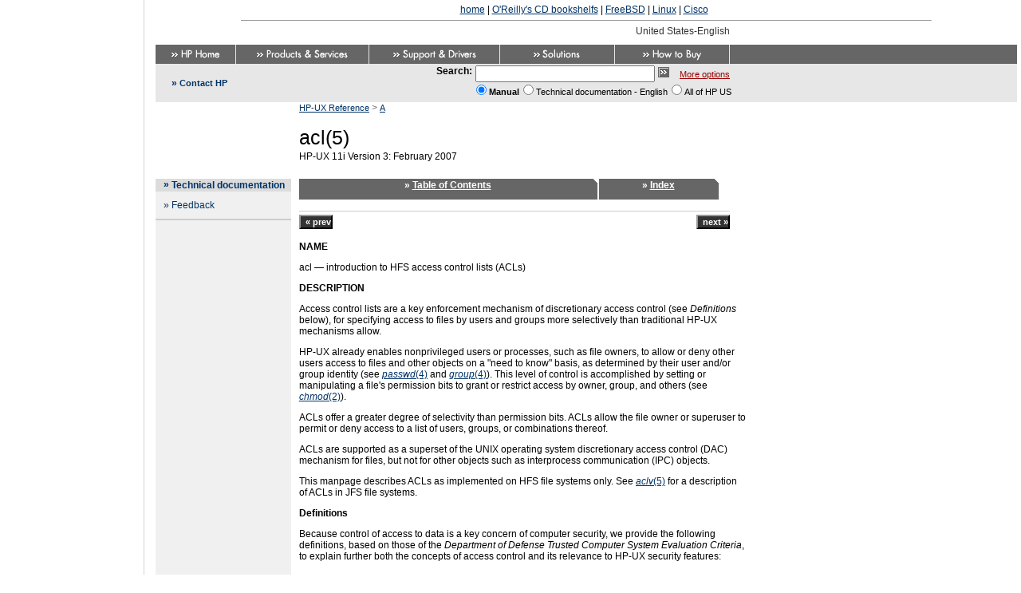

--- FILE ---
content_type: text/html
request_url: https://docstore.mik.ua/manuals/hp-ux/en/B2355-60130/acl.5.html
body_size: 18056
content:
<!DOCTYPE html>

<!DOCTYPE html
  PUBLIC "-//W3C//DTD HTML 4.01 Transitional//EN" "http://www.w3.org/TR/html4/loose.dtd">
<html lang="en">
<!--
      This file created by ATCL Doc External Chunk:


      XSLT Version 1
      XSLT Processor: SAXON 6.5.3 from Michael Kay-->
<head>
      <meta http-equiv="Content-Type" content="text/html; charset=ISO-8859-1">
   
<title>acl(5)</title>
<meta http-equiv="Content-Style-Type" content="text/css">
<meta name="hp_design_version" content="hpweb.1.2a">
<meta name="web_section_id" content="R307">
<meta name="document_title" content="HP-UX Reference">
<meta name="mpn" content="B2355-60130">
<meta name="pub_date" content="E0207">
<meta name="description" content="A -- HP-UX Reference, HP Part Number 'B2355-60130', Publication Date 'E0207'">
<meta name="keywords" content="ACLs; introduction to HFS access control lists, HFS access control lists (ACLs); introduction to, access control lists (ACLs); introduction to HFS, control lists (ACLs); introduction to HFS access, introduction to HFS access control lists (ACLs), lists (ACLs); introduction to HFS access control, acl - introduction to HFS access control lists (ACLs), ">
<meta name="collection" content="HP-UX 11i v3, HP-UX 11i v3 Enterprise Operating Environment, HP-UX 11i v3 Foundation Operating Environment, HP-UX 11i v3 Mission Critical Operating Environment, HP-UX 11i v3 Operating Environments, HP-UX 11i v3 Technical Computing Operating Environment, HP-UX Reference (Manpages)">
<meta name="ct" content="r31,c69,c68,c70,c72,c71,c15,p105">
<meta name="rt" content="r31">
<meta name="ROBOTS" content="ALL">

<!-- Enter theme color in the variable below.  Please select from the following colors: -->
<!-- For use with white text: #990000,#CC0066,#336666,#003366,#000000,#666666,#336633,#EB5F01,#0066FF,#4FAF00 -->
<!-- For use with black text: #FFCC00 -->
<script type="text/javascript" language="JavaScript"><!--
        var theme = '#003366';
        
          var stylePath = "/";
        
      //--></script>

<script type="text/javascript" language="JavaScript" src="/manuals/hp-ux/country/us/en/js/hpweb_utilities.js">
</script>
<link rel="stylesheet" type="text/css" href="/manuals/hp-ux/country/us/en/styles/hpweb_doc.css">
<link rel="stylesheet" type="text/css" href="/manuals/hp-ux/country/us/en/styles/hpweb_locale_overrides.css">
<script async src="//pagead2.googlesyndication.com/pagead/js/adsbygoogle.js"></script>
<script>
     (adsbygoogle = window.adsbygoogle || []).push({
          google_ad_client: "ca-pub-0321943928525350",
          enable_page_level_ads: true
     });
</script>

  <link rel="canonical" href="https://docstore.mik.ua//manuals/hp-ux/en/B2355-60130/acl.5.html" />
  </HEAD>
<body style="background-color:white;margin:0 0 0 190px;padding: 5px;">
<center><noindex><script type="text/javascript">document.write('<a href="https://docstore.mik.ua/">home</a> | <a href="https://docstore.mik.ua/orelly/">O\'Reilly\'s CD bookshelfs</a> | <a href="https://docstore.mik.ua/manuals/freebsd.html">FreeBSD</a> |  <a href="https://docstore.mik.ua/manuals/linux.html">Linux</a> | <a href="https://docstore.mik.ua/univercd/cc/td/doc/product/">Cisco</a>');</script> &nbsp; <g:plusone size=medium></g:plusone></noindex><br>
</center><hr width=80% size=1>
<!--stopindex-->
<!-- Begin Top Navigation Area -->
<table border="0" cellpadding="0" cellspacing="0" width="740"><tr class="decoration">
<td width="10"><a href="#jumptocontent"><img src="/img/s.gif" width="10" height="1" alt="Jump to content" border="0"></a><noscript><a outsideurl="welcome.hp.com/country/us/en/noscript.html">summary of site-wide JavaScript functionality</a></noscript></td>
<td align="left" width="260" class="smallbold"><!-- Welcome, 123456789012345678901234567890... --></td>
<td><img src="/img/s.gif" width="10" height="24" alt="" border="0"></td>
<td align="left" width="155" class="color003366"><!-- &raquo;&nbsp;<a href="Insert_Link_Here" class="small">Sign-out</a>&nbsp;<span class="color666666">|</span>&nbsp;&raquo;&nbsp;<a href="Insert_Link_Here" class="small">Edit your profile</a> --></td>
<td align="right" width="285" class="countryInd">United States-English</td>
<td><img src="/img/s.gif" width="20" height="1" alt=""></td>
</tr></table>

<table border="0" cellpadding="0" cellspacing="0" width="100%"><tr>
<td align="left" valign="top" bgcolor="#666666">
<table border="0" cellpadding="0" cellspacing="0" width="720"><tr class="decoration">
<td><a outsideurl="welcome.hp.com/country/us/en/welcome.html"><img src="/manuals/hp-ux/country/us/en/img/top/hpweb_1-2_topnav_home.gif" width="100" height="24" border="0" alt="HP.com Home"></a></td>
<td class="colorE7E7E7bg"><img src="/img/s.gif" width="1" height="1" alt=""></td>
<td><a outsideurl="welcome.hp.com/country/us/en/prodserv.html"><img src="/manuals/hp-ux/country/us/en/img/top/hpweb_1-2_topnav_prdsrv.gif" width="166" height="24" border="0" alt="Products and Services"></a></td>
<td class="colorE7E7E7bg"><img src="/img/s.gif" width="1" height="1" alt=""></td>
<td><a outsideurl="welcome.hp.com/country/us/en/support.html"><img src="/manuals/hp-ux/country/us/en/img/top/hpweb_1-2_topnav_supprt.gif" width="163" height="24" border="0" alt="Support and Drivers"></a></td>
<td class="colorE7E7E7bg"><img src="/img/s.gif" width="1" height="1" alt=""></td>
<td><a outsideurl="welcome.hp.com/country/us/en/solutions.html"><img src="/manuals/hp-ux/country/us/en/img/top/hpweb_1-2_topnav_slutns.gif" width="143" height="24" border="0" alt="Solutions"></a></td>
<td class="colorE7E7E7bg"><img src="/img/s.gif" width="1" height="1" alt=""></td>
<td><a outsideurl="welcome.hp.com/country/us/en/howtobuy.html"><img src="/manuals/hp-ux/country/us/en/img/top/hpweb_1-2_topnav_buy.gif" width="143" height="24" border="0" alt="How to Buy"></a></td>
<td class="colorE7E7E7bg"><img src="/img/s.gif" width="1" height="1" alt=""></td>
</tr></table>
</td>
</tr></table>

<!-- End Top Navigation Area -->
<!-- Begin Search Area -->
<table border="0" cellpadding="0" cellspacing="0" width="100%"><tr>
<td align="left" valign="top" bgcolor="#E7E7E7">
<table border="0" cellpadding="0" cellspacing="0" width="740"><tr>
<td width="20" valign="top"><img src="/img/s.gif" width="20" height="48" alt="" class="decoration"></td>
<td width="150" align="left" valign="middle" class="color003366bld">»&nbsp;<!-- Activate Contact Link Here --><a outsideurl="www.hp.com/country/us/en/contact_us.html" class="smallbld">Contact HP</a><!-- End Activate Contact Link Here --></td>
<td width="570" align="right">
<form action="/cgi-bin/search" method="POST"><input type="hidden" name="cc" value="us"><input type="hidden" name="lang" value="en"><input type="hidden" name="charset" value="ISO-8859-1"><input type="hidden" name="hpn" value="return to Technical documentation"><input type="hidden" name="hps" value="Technical documentation"><input type="hidden" name="qp" value="url:/"><input type="hidden" name="mpn" value="B2355-60130"><input type="hidden" name="langpath" value="us/eng"><table border="0" cellpadding="0" cellspacing="0" align="right"><tr class="decoration"><td colspan="4"><img src="/img/s.gif" width="1" height="2" alt="" border="0"></td></tr><tr><td align="left" class="bold"><label for="textbox1">Search:</label></td><td valign="top"><img src="/img/s.gif" width="4" height="1" alt="" class="decoration"></td><td align="left" valign="top"><input type="text" name="qt" size="26" maxlength="1991" id="textbox1" alt="Enter search criteria"><img src="/img/s.gif" width="4" height="1" alt=""><a id="country" onmouseover="status='Search using the specified criteria';return true;" onmouseout="status='';return true;" onfocus="status='Search using the specified criteria';return true;" onblur="status='';return true;"><input type="Image" name="submit" src="/img/hpweb_1-2_arrw_sbmt.gif" border="0" alt="Begin your search"></a><img src="/img/s.gif" width="13" height="1" border="0" alt=""><a href="/cgi-bin/search/advanced?langpath=us/eng" class="cpqBreadcrumb">More options</a></td><td align="left"><img src="/img/s.gif" width="20" height="1" alt="" class="decoration"></td></tr><tr><td></td><td align="left" colspan="3" class="small"><div><input type="radio" value="2" name="hpl" checked class="srchradbtn" id="manualRadio"><label for="manualRadio"><span class="bold">Manual</span></label><input type="radio" value="1" name="hpl" class="srchradbtn" id="sectionRadio"><label for="sectionRadio"><span>Technical documentation - English</span></label><input type="radio" value="0" name="hpl" id="countryRadio" class="srchradbtn"><label for="countryRadio">All of HP US</label></div></td></tr></table></form></td>
</tr></table>
</td>
</tr></table>

<!-- End Search Area -->
<!--startindex-->
<!-- Begin Page Title Area -->
<table border="0" cellpadding="0" cellspacing="0" width="740"><tr>
<td width="170" align="center" valign="middle"><a outsideurl="welcome.hp.com/country/us/en/welcome.html"><img src="/img/hpweb_1-2_topnav_hp_logo.gif" width="64" height="55" alt="HP.com home" border="0"></a><br>
</td>
<td width="10"><img src="/img/s.gif" width="10" height="93" alt=""></td>
<td width="560" align="left" valign="top"><a href="index.html" class="udrlinesmall">HP-UX Reference</a>&nbsp;<span class="color666666">&gt;</span>&nbsp;<a href="rn128.html" class="udrlinesmall">A</a><br>
 <img src="/img/s.gif" width="1" height="6" alt="">
<h1><a name="acl.5"></a>acl(5)</h1>


<span class="refmiscinfo">HP-UX 11i Version 3: February 2007</span><br></td>
<!--stopindex-->
</tr></table>

<!-- End Page Title Area -->
<!-- Begin Left Navigation and Content Area.  To increase width of content area, modify width of table below. -->
<table border="0" cellpadding="0" cellspacing="0" width="740"><tr><!-- Start Left Navigation -->
<td width="170" align="left" valign="top" bgcolor="#F0F0F0">
<table border="0" cellpadding="0" cellspacing="0" width="170" background="/img/s.gif"><tr class="colorDCDCDCbg">
<td align="left" width="10"><img src="/img/s.gif" width="10" height="1" alt=""></td>
<td align="left" valign="top" width="10" class="color003366bld">»&nbsp;</td>
<td align="left" valign="middle">
<h2><a href="/en/index.html" class="linkLineBold">
      Technical documentation
    </a></h2>
</td>
</tr></table>

<table border="0" cellpadding="0" cellspacing="0" width="170" background="/img/s.gif"><tr>
<td align="left" valign="top" width="10"><img src="/img/s.gif" width="10" height="1" alt=""></td>
<td align="left" valign="top" width="150">
<table border="0" cellpadding="0" cellspacing="0" width="150" background="/img/s.gif"><tr class="decoration"><td align="left" width="10"><img src="/img/s.gif" height="10" alt=""></td><td align="left" width="10"><img src="/img/s.gif" height="10" alt=""></td><td align="left" width="10"><img src="/img/s.gif" height="10" alt=""></td><td align="left" width="120"><img src="/img/s.gif" height="10" alt=""></td></tr><tr><td align="left" width="10" valign="top" class="color003366">»</td><td align="left" valign="top" colspan="3"><a href="/en/feedback.html" class="linkLine">
        Feedback
      </a></td></tr><tr class="decoration"><td align="left" width="150" colspan="4"><img src="/img/s.gif" width="150" height="10" alt=""></td></tr></table>
</td>
<td align="left" valign="top" width="10"><img src="/img/s.gif" width="10" height="1" alt=""></td>
</tr><tr class="decoration">
<td colspan="3" class="colorCCCCCCbg"><img src="/img/s.gif" width="1" height="2" alt="" border="0"></td>
</tr></table>
</td>
<!-- End Left Navigation -->
<!-- Begin Gutter Cell 10px Wide -->
<td valign="top" width="10"><a id="jumptocontent" name="jumptocontent"><img src="/img/s.gif" width="10" height="1" alt="Content starts here"></a></td>
<!-- End Gutter Cell 10px Wide -->
<!--startindex-->
<!-- Start Content Area.  To increase width of content area, modify width of table cell below. -->
<td width="560" align="left" valign="top">
<table border="0" cellpadding="0" cellspacing="0" width="560"><tr><td class="color666666bg" align="center"><h2 class="colorFFFFFFbld" title="Table of Contents">&nbsp;»&nbsp;<a href="index.html" class="colorFFFFFFbld">Table of Contents</a></h2></td><td valign="top" width="5" class="color666666bg"><img src="/img/hpweb_1-2_tab_right.gif" width="5" height="23" alt="" border="0"></td><td width="2"><img src="/img/s.gif" width="2" height="1" alt="" class="decoration"></td><td class="color666666bg" align="center"><h2 class="colorFFFFFFbld" title="Index">&nbsp;»&nbsp;<a href="ix01.html" class="colorFFFFFFbld">Index</a></h2></td><td valign="top" width="5" class="color666666bg"><img src="/img/hpweb_1-2_tab_right.gif" width="5" height="23" alt="" border="0"></td><td><img src="/img/s.gif" width="10" height="1" alt="" class="decoration"></td></tr></table>
<div class="navheader"><table border="0" cellpadding="0" cellspacing="0" width="540" summary="Navigation header"><tr><td><img src="/img/s.gif" width="1" height="1" alt="spacer"></td><td><img src="/img/s.gif" width="1" height="1" alt="spacer"></td><td><img src="/img/s.gif" width="1" height="1" alt="spacer"></td></tr><tr class="decoration"><td height="1" bgcolor="#cccccc" colspan="3"><img src="/img/s.gif" width="1" height="1" alt="spacer"></td></tr><tr class="decoration"><td height="4" bgcolor="#ffffff" colspan="3"><img src="/img/s.gif" width="1" height="4" alt="spacer"></td></tr><tr><td width="40%" align="left" valign="top"><form action="acctsuspend.5.html" method="get" name="prev"><input class="primButton" type="submit" value="«&nbsp;prev" name="btnPrev"></form>
          &nbsp;
        </td><th width="20%" align="center">
          &nbsp;
        </th><td width="40%" align="right" valign="top"><form action="aclv.5.html" method="get" name="next"><input class="primButton" type="submit" value="next&nbsp;»" name="btnNext"></form>
          &nbsp;
        </td></tr></table></div>
<div class="refentry" lang="en"><a name="acl.5"></a><div class="titlepage"><div></div><div></div></div><a class="indexterm" name="d0e1111450"></a><a class="indexterm" name="d0e1111453"></a><a class="indexterm" name="d0e1111456"></a><a class="indexterm" name="d0e1111459"></a><a class="indexterm" name="d0e1111462"></a><a class="indexterm" name="d0e1111465"></a><a class="indexterm" name="d0e1111468"></a><div class="refnamediv"><h2 class="title">NAME</h2><p>acl &#8212; introduction to HFS access control lists (ACLs)</p></div><div class="refsect1" lang="en"><a name="d0e1111478"></a><h2 class="title">DESCRIPTION</h2><p>Access control lists are a key enforcement
mechanism of
discretionary access control (see
<i class="citetitle">Definitions</i>
below),
for specifying access to
files by users and groups more selectively than
traditional
HP-UX
mechanisms allow.</p><p>HP-UX
already enables nonprivileged users or
processes,
such as file owners,
to allow or deny other users access to files and other objects
on a "need to know" basis,
as determined by their user and/or group identity (see
<span class="nowrap"><a href="passwd.4.html"><span class="citerefentry"><i class="refentrytitle">passwd</i>(4)</span></a></span>
and
<span class="nowrap"><a href="group.4.html"><span class="citerefentry"><i class="refentrytitle">group</i>(4)</span></a></span>).
This level of control is accomplished by setting or
manipulating a file's permission
bits to grant or restrict access by owner, group, and others (see
<span class="nowrap"><a href="chmod.2.html"><span class="citerefentry"><i class="refentrytitle">chmod</i>(2)</span></a></span>).</p><p>ACLs
offer a greater degree of selectivity than permission bits.
ACLs
allow the file owner or superuser to permit or deny
access to a list of users, groups, or combinations thereof.</p><p>ACLs
are supported as a superset of the
UNIX
operating system discretionary access control
(DAC)
mechanism for files,
but not for other objects such as interprocess communication
(IPC)
objects.</p><p>This manpage describes
ACLs
as implemented on HFS file systems only.
See
<span class="nowrap"><a href="aclv.5.html"><span class="citerefentry"><i class="refentrytitle">aclv</i>(5)</span></a></span>
for a description of
ACLs
in JFS file systems.</p><div class="refsect2" lang="en"><a name="d0e1111518"></a><h3 class="title">Definitions</h3><p></p><p>Because control of access to data is a key concern of computer security,
we provide the following definitions, based on those of the
<i class="citetitle">Department of Defense Trusted Computer System Evaluation Criteria</i>,
to explain further both the concepts of access control and its relevance to
HP-UX security features:
</p><div class="variablelist"><dl><dt><span class="term"><em class="firstterm">access</em></span></dt><dd><p class="list-initial">"A specific type of interaction between a subject and an object that
results in the flow of information from one to the other."
Subjects include "persons, processes, or devices that cause
information to flow among objects or change the system state."
Objects include
files (ordinary files, directories, special files, FIFOs, and so forth)
and interprocess communication (IPC) features
(shared memory, message queues, semaphores, sockets).</p></dd><dt><span class="term"><em class="firstterm">access control list (ACL)</em></span></dt><dd><p class="list-initial">An access control list
is a set of <i class="replaceable"><tt>user</tt></i>, <i class="replaceable"><tt>group</tt></i>, and <i class="replaceable"><tt>mode</tt></i> entries
associated with a file
that specify permissions for all possible
user ID annd group ID combinations.</p></dd><dt><span class="term"><em class="firstterm">access control list (ACL) entry</em></span></dt><dd><p class="list-initial">An entry in an ACL that specifies access rights for one user and group
ID combination.</p></dd><dt><span class="term"><em class="firstterm">change permission</em></span></dt><dd><p class="list-initial">The right to alter
DAC
information (permission bits or ACL entries).
Change permission is granted to object (file) owners and to privileged users.</p></dd><dt><span class="term"><em class="firstterm">discretionary access control (DAC)</em></span></dt><dd><p class="list-initial">"A means of restricting access to objects based on the identity of
subjects and/or groups to which they belong.
The controls are
discretionary in the sense that a subject with a certain access permission is
capable of passing that permission (perhaps indirectly) to any other
subject."</p></dd><dt><span class="term"><em class="firstterm">mode</em></span></dt><dd><p class="list-initial">Three bits in each ACL entry which represent read, write, and
execute/search permissions.
These bits may exist in addition
to the 16 mode bits associated with every file in the file system (see
<span class="nowrap"><a href="glossary.9.html"><span class="citerefentry"><i class="refentrytitle">glossary</i>(9)</span></a></span>).</p></dd><dt><span class="term"><em class="firstterm">privilege</em></span></dt><dd><p class="list-initial">The ability to ignore access restrictions and change restrictions
imposed by security policy
and implemented in an access control mechanism.
In HP-UX, superusers and members of certain groups (see
<span class="nowrap"><a href="privgrp.4.html"><span class="citerefentry"><i class="refentrytitle">privgrp</i>(4)</span></a></span>)
are the only privileged users.</p></dd><dt><span class="term"><em class="firstterm">restrictive versus permissive</em></span></dt><dd><p class="list-initial">An individual ACL entry is considered restrictive or permissive,
depending on context.
Restrictive entries deny
a user and/or group access that would otherwise
be granted by less-specific base or optional ACL
entries (see below).
Permissive entries
grant a user and/or group access that would otherwise
be denied by less-specific base or optional ACL entries.</p></dd></dl></div><p></p></div><div class="refsect2" lang="en"><a name="d0e1111606"></a><h3 class="title">Access Control List Entries</h3><p>An access control list (ACL) consists of sets of
<tt class="literal">(<i class="replaceable"><tt>user</tt></i>.<i class="replaceable"><tt>group</tt></i></tt>
<tt class="literal">,<i class="replaceable"><tt>mode</tt></i>)</tt>
entries associated with a file
that specify permissions.
Each entry specifies for one
user-ID/group-ID
combination a set of access permissions,
including read, write, and execute/search.</p><p>To help understand the relationship between access control lists
and traditional file permissions, consider the following
file and its permissions:
</p><div class="literallayout" style="white-space: pre;"><p><tt class="literal">-rwxr-xr--    james     admin     datafile</tt> </p></div><div><ul class="primarybullet"><li><div class="listitembody"><p class="list-initial">The file owner is user <tt class="literal">james</tt>.</p></div></li><li><div class="listitembody"><p class="list-initial">The file's group is <tt class="literal">admin</tt>.</p></div></li><li><div class="listitembody"><p class="list-initial">The name of the file is <tt class="literal">datafile</tt>.</p></div></li><li><div class="listitembody"><p class="list-initial">The file owner permissions are <tt class="literal">rwx</tt>.</p></div></li><li><div class="listitembody"><p class="list-initial">The file group permissions are <tt class="literal">r-x</tt>.</p></div></li><li><div class="listitembody"><p class="list-initial">The file other permissions are <tt class="literal">r--</tt>.</p></div></li></ul></div><p></p><p>In an ACL, user and group
IDs
can be represented by names or numbers, found in
<tt class="literal">/etc/passwd</tt>.
The following special symbols can also be used:
</p><div class="variablelist"><dl><dt><span class="term"><tt class="literal">%</tt> </span></dt><dd><p class="list-initial">Symbol representing no specific user or group.</p></dd><dt><span class="term"><tt class="literal">@</tt> </span></dt><dd><p class="list-initial">Symbol representing the current file owner or group.</p></dd></dl></div><p></p></div><div class="refsect2" lang="en"><a name="d0e1111693"></a><h3 class="title">Base ACL Entries</h3><p></p><p>When a file is created, three base access control
list entries are mapped from the
file's access permission bits to match
a file's owner and group and its traditional permission bits.
Base ACL entries can be changed by the
<span class="nowrap"><a href="chmod.2.html"><span class="citerefentry"><i class="refentrytitle">chmod</i>(2)</span></a></span>
and
<span class="nowrap"><a href="setacl.2.html"><span class="citerefentry"><i class="refentrytitle">setacl</i>(2)</span></a></span>
system calls.
</p><div class="variablelist"><dl><dt><span class="term"><tt class="literal">(<i class="replaceable"><tt>uid</tt></i>.%,<i class="replaceable"><tt>mode</tt></i>)</tt></span></dt><dd><p class="list-initial">Base ACL entry for the file's owner</p></dd><dt><span class="term"><tt class="literal">(%.<i class="replaceable"><tt>gid</tt></i>,<i class="replaceable"><tt>mode</tt></i>)</tt></span></dt><dd><p class="list-initial">Base ACL entry for the file's group</p></dd><dt><span class="term"><tt class="literal">(%.%,<i class="replaceable"><tt>mode</tt></i>)</tt></span></dt><dd><p class="list-initial">Base entry for other users</p></dd></dl></div><p></p><p>(Except where noted, examples are represented in short form
notation.
See
<i class="citetitle">ACL Notation</i>,
below.)</p></div><div class="refsect2" lang="en"><a name="d0e1111754"></a><h3 class="title">Optional ACL entries</h3><p></p><p>Optional access control list entries contain additional
access control information,
which the user can set with the
<span class="nowrap"><a href="setacl.2.html"><span class="citerefentry"><i class="refentrytitle">setacl</i>(2)</span></a></span>
system call to further allow or deny file access.
Up to
thirteen additional
user/group combinations can be specified.</p><p>For example, the following optional access control list entries can
be associated with our file:
</p><div class="variablelist"><dl><dt><span class="term"><tt class="literal">(mary.admin,rwx)</tt> </span></dt><dd><p class="list-initial">Grant read, write, and execute access to user <tt class="literal">mary</tt> in group <tt class="literal">admin</tt>.</p></dd><dt><span class="term"><tt class="literal">(george.%,---)</tt> </span></dt><dd><p class="list-initial">Deny any access to user <tt class="literal">george</tt> in no specific group.</p></dd></dl></div><p></p></div><div class="refsect2" lang="en"><a name="d0e1111795"></a><h3 class="title">ACL Notation</h3><p></p><p>Supported library calls and commands that manage
ACLs recognize three different symbolic representations:
</p><div class="variablelist"><dl><dt><span class="term">operator form</span></dt><dd><p class="list-initial">For input of entire ACLs and modifications to existing ACLs,
in a syntax similar to that used by
<span class="nowrap"><a href="chmod.1.html"><span class="citerefentry"><i class="refentrytitle">chmod</i>(1)</span></a></span>.</p></dd><dt><span class="term">short form</span></dt><dd><p class="list-initial">Easier to read,
intended primarily for output.
<span class="nowrap"><a href="chacl.1.html"><span class="citerefentry"><i class="refentrytitle">chacl</i>(1)</span></a></span>
accepts this form as input so that it can interpret output from
<span class="nowrap"><a href="lsacl.1.html"><span class="citerefentry"><i class="refentrytitle">lsacl</i>(1)</span></a></span>.</p></dd><dt><span class="term">long form</span></dt><dd><p class="list-initial">A multiline format useful for greater clarity,
and supported only for output.</p></dd></dl></div><p></p><p>For our example file, the base ACL entries could be represented in the
three notations as follows:
</p><div class="variablelist"><dl><dt><span class="term">operator form</span></dt><dd><p class="list-initial"><tt class="literal">james.% = rwx, %.admin = rx, %.% = r</tt> </p></dd><dt><span class="term">short form</span></dt><dd><p class="list-initial"><tt class="literal">(james.%,rwx) (%.admin,r-x) (%.%,r--)</tt> </p></dd><dt><span class="term">long form</span></dt><dd><div class="literallayout" style="white-space: pre;"><p><tt class="literal">rwx  james.%</tt> 
<tt class="literal">r-x  %.admin</tt> 
<tt class="literal">r--  %.%</tt> </p></div></dd></dl></div><p></p><p>In addition to basic
ACL
usage, some library calls and commands
understand and use a variation of operator and short forms.
See the section below on
<i class="citetitle">ACL Patterns</i>.</p></div><div class="refsect2" lang="en"><a name="d0e1111879"></a><h3 class="title">ACL Uniqueness</h3><p></p><p>Entries are unique in each ACL.
There can only be one
<tt class="literal">(<i class="replaceable"><tt>u</tt></i>.<i class="replaceable"><tt>g</tt></i></tt>
<tt class="literal">,<i class="replaceable"><tt>mode</tt></i>)</tt>
entry for any pair of
<i class="replaceable"><tt>u</tt></i> 
and
<i class="replaceable"><tt>g</tt></i> 
values;
one
<tt class="literal">(<i class="replaceable"><tt>u</tt></i>.%,<i class="replaceable"><tt>mode</tt></i>)</tt>
entry for a given value of
<i class="replaceable"><tt>u</tt></i>;
one
<tt class="literal">(%.<i class="replaceable"><tt>g</tt></i>,<i class="replaceable"><tt>mode</tt></i>)</tt>
entry for a given value of
<i class="replaceable"><tt>g</tt></i>;
and one
<tt class="literal">(%.%,<i class="replaceable"><tt>mode</tt></i>)</tt>
entry for each file.
For example, an ACL can have a
<tt class="literal">(23.14,<i class="replaceable"><tt>mode</tt></i>)</tt>
entry and a
<tt class="literal">(23.%,<i class="replaceable"><tt>mode</tt></i>)</tt>
entry,
but not two
<tt class="literal">(23.14,<i class="replaceable"><tt>mode</tt></i>)</tt>
entries or two
<tt class="literal">(23.%,<i class="replaceable"><tt>mode</tt></i>)</tt>
entries.</p></div><div class="refsect2" lang="en"><a name="d0e1111959"></a><h3 class="title">Access Check Algorithm</h3><p></p><p>ACL entries can be categorized by four levels of specificity.
In access checking,
ACLs are compared to the effective user and group IDs in this order:
</p><div class="variablelist"><dl><dt><span class="term"><tt class="literal">(<i class="replaceable"><tt>u</tt></i>.<i class="replaceable"><tt>g</tt></i>,rwx)</tt></span></dt><dd><p class="list-initial">specific user, specific group</p></dd><dt><span class="term"><tt class="literal">(<i class="replaceable"><tt>u</tt></i>.%,rwx)</tt></span></dt><dd><p class="list-initial">specific user, no specific group</p></dd><dt><span class="term"><tt class="literal">(%.<i class="replaceable"><tt>g</tt></i>,rwx)</tt></span></dt><dd><p class="list-initial">no specific user, specific group</p></dd><dt><span class="term"><tt class="literal">(%.%,rwx)</tt></span></dt><dd><p class="list-initial">no specific user, no specific group</p></dd></dl></div><p></p><p>Once an entry for the combination of a process effective user ID
and effective group ID
(or any supplementary group ID)
is matched,
no further (that is, less specific) entries are checked.
More specific entries that match
take precedence over any less specific ones that also match.</p><p>If a process has more than one group ID
(that is, a nonnull supplementary groups list),
more than one
<tt class="literal">(<i class="replaceable"><tt>u</tt></i>.<i class="replaceable"><tt>g</tt></i></tt>
<tt class="literal">,<i class="replaceable"><tt>mode</tt></i>)</tt>
or
<tt class="literal">(%.<i class="replaceable"><tt>g</tt></i>,<i class="replaceable"><tt>mode</tt></i>)</tt>
entry might apply for that process.
If so, the access modes in all matching entries
(of the same level of specificity,
<tt class="literal"><i class="replaceable"><tt>u</tt></i>.<i class="replaceable"><tt>g</tt></i></tt>
or
<tt class="literal">%.<i class="replaceable"><tt>g</tt></i></tt>)
are ORed together.
Access is granted if the resulting mode bits allow it.
Since entries are unique,
the order of entries in each entry type is insignificant.</p><p>Because the traditional UNIX permission bits are mapped into base
ACL entries, they are included in access checks.</p><p>If a request is made for more than one type of access,
such as opening a file for both reading and writing,
access is granted only if the process is allowed
all requested types of access.
Note that access can be granted
if the process has two groups in its groups list,
one of which is only allowed read access,
and the other of which is only allowed write access.
In other words,
even if the requested access is not granted by any one entry,
it may be granted by a combination of entries
due to the process belonging to several groups.</p></div><div class="refsect2" lang="en"><a name="d0e1112050"></a><h3 class="title">Operator Form of ACLs (input only)</h3><p><tt class="literal"><i class="replaceable"><tt>user</tt></i>. <i class="replaceable"><tt>group operator mode </tt></i></tt>[ <i class="replaceable"><tt>operator mode </tt></i>]... , ...</p><p>Multiple entries are separated by commas, as in
<span class="nowrap"><a href="chmod.1.html"><span class="citerefentry"><i class="refentrytitle">chmod</i>(1)</span></a></span>.
Each entry consists of a user identifier and group identifier
followed by one or more operators and mode characters,
as in the mode syntax accepted by
<span class="nowrap"><a href="chmod.1.html"><span class="citerefentry"><i class="refentrytitle">chmod</i>(1)</span></a></span>.</p><p>The entire ACL must be a single argument,
and thus should be quoted to the shell
if it contains whitespace or special characters.
Whitespace is ignored except within names.
A null ACL is legitimate,
and means either "no access" or "no changes", depending on context.</p><p>Each user or group ID may be represented by:
</p><div class="variablelist"><dl><dt><span class="term"><i class="replaceable"><tt>name</tt></i> </span></dt><dd><p class="list-initial">Valid user or group name.</p></dd><dt><span class="term"><i class="replaceable"><tt>number</tt></i> </span></dt><dd><p class="list-initial">Valid numeric
ID
value.</p></dd><dt><span class="term"><tt class="literal">%</tt> </span></dt><dd><p class="list-initial">"No specific user or group," as appropriate.</p></dd><dt><span class="term"><tt class="literal">@</tt> </span></dt><dd><p class="list-initial">"Current file owner or group," as appropriate;
useful for referring to a file's
<i class="replaceable"><tt>u</tt></i>.% and %.<i class="replaceable"><tt>g</tt></i> base ACL entries.</p></dd></dl></div><p></p><p>An operator is always required in each entry.
Operators are:
</p><div class="variablelist"><dl><dt><span class="term"><tt class="literal">=</tt> </span></dt><dd><p class="list-initial">Set all bits in the entry to the given mode value.</p></dd><dt><span class="term"><tt class="literal">+</tt> </span></dt><dd><p class="list-initial">Set the indicated mode bits in the entry.</p></dd><dt><span class="term"><tt class="literal">-</tt> </span></dt><dd><p class="list-initial">Clear the indicated mode bits in the entry.</p></dd></dl></div><p></p><p>The mode is represented by an octal value of
<tt class="literal">0</tt> 
through
<tt class="literal">7</tt>;
or any combination of
<tt class="literal">r</tt>,
<tt class="literal">w</tt>,
and
<tt class="literal">x</tt> 
can be given in any order (see
<i class="citetitle">EXAMPLES</i>
below).
A null mode
denies access if the operator is
<tt class="literal">=</tt>,
or represents "no change" if the operator is
<tt class="literal">+</tt> 
or
<tt class="literal">-</tt>.</p><p>Multiple entries and multiple operator-mode parts in an entry are applied in
the order specified.
Conflicts do not result in error;
the last specified entry or operator takes effect.
Entries need not appear in any particular order.</p><p>Note that
<span class="nowrap"><a href="chmod.1.html"><span class="citerefentry"><i class="refentrytitle">chmod</i>(1)</span></a></span>
allows only
<tt class="literal">u</tt>,
<tt class="literal">g</tt>,
<tt class="literal">o</tt>,
or
<tt class="literal">a</tt>
to refer symbolically to the file owner, group, other, or all users,
respectively.
Since
ACLs
work with arbitrary user and group identifiers,
@
is provided as a convenience.</p><p>The exact syntax is:
</p><div class="literallayout" style="white-space: pre;"><p><tt class="literal"><i class="replaceable"><tt>acl</tt></i>  ::=  [<i class="replaceable"><tt>entry</tt></i>[,<i class="replaceable"><tt>entry</tt></i>]...]
<i class="replaceable"><tt>entry</tt></i>  ::=  <i class="replaceable"><tt>id</tt></i> . <i class="replaceable"><tt>id</tt></i> <i class="replaceable"><tt>op</tt></i> <i class="replaceable"><tt>mode</tt></i> [<i class="replaceable"><tt>op mode</tt></i>]...
<i class="replaceable"><tt>id</tt></i>  ::=  <i class="replaceable"><tt>name</tt></i> | <i class="replaceable"><tt>number</tt></i> | % | @
<i class="replaceable"><tt>op</tt></i>  ::=  = | + | -
<i class="replaceable"><tt>mode</tt></i>  ::=  0..7 | [<i class="replaceable"><tt>char</tt></i>[<i class="replaceable"><tt>char</tt></i>]...]
<i class="replaceable"><tt>char</tt></i>  ::=  r | w | x</tt></p></div></div><div class="refsect2" lang="en"><a name="d0e1112256"></a><h3 class="title">Short Form of ACLs (input and output)</h3><p><tt class="literal">(<i class="replaceable"><tt>user </tt></i>. <i class="replaceable"><tt>group</tt></i>, <i class="replaceable"><tt>mode</tt></i>) </tt>...</p><p>Short form differs from operator form in several ways:
</p><div><ul class="primarybullet"><li><div class="listitembody"><p class="list-initial">Entries are surrounded by parentheses rather than being separated by commas.</p></div></li><li><div class="listitembody"><p class="list-initial">Each entry specifies the mode,
including all mode bits.
It is not possible to change the mode value with
<tt class="literal">+</tt> 
and
<tt class="literal">-</tt> 
operators.
However, the comma functions like the
<tt class="literal">=</tt> 
operator in operator form.</p></div></li><li><div class="listitembody"><p class="list-initial">For clarity,
hyphens represent unset permission bits in the output of the mode field
and are allowed in input.
This resembles the mode output style used by
<span class="nowrap"><a href="ls.1.html"><span class="citerefentry"><i class="refentrytitle">ls</i>(1)</span></a></span>.</p></div></li></ul></div><p></p><p>Multiple entries are concatenated.
For consistency with operator form, a dot
(<tt class="literal">.</tt>)
is used to separate user and group
IDs.</p><p>On output, no whitespace is printed except in names (if any).
ID
numbers are printed if no matching names are known.
Either
ID
can be printed as
<tt class="literal">%</tt> 
for "no specific user or group."
The mode is represented as
&lt;<tt class="literal">r</tt>|<tt class="literal">-</tt>&gt;&lt;<tt class="literal">w</tt>|<tt class="literal">-</tt>&gt;&lt;<tt class="literal">x</tt>|<tt class="literal">-</tt>&gt;,
that is, it always has three characters,
padded with hyphens for unset mode bits.
If the
ACL
is read from the system,
entries are ordered by specificity,
then by numeric values of
ID
parts.</p><p>On input, the entire
ACL
must be a single argument,
and thus should be quoted to the shell
if it contains whitespace or special characters.
Whitespace is ignored except within names.
A null
ACL
is legitimate,
and means either "no access" or "no changes", depending on context.</p><p>User and group
IDs
are represented as in operator form.</p><p>The mode is represented by an octal value of
<tt class="literal">0</tt> 
through
<tt class="literal">7</tt>;
or any combination of
<tt class="literal">r</tt>,
<tt class="literal">w</tt>,
<tt class="literal">x</tt> 
and
<tt class="literal">-</tt> 
(ignored)
can be given in any order (see
<i class="citetitle">EXAMPLES</i>
below).
A null mode denies access.</p><p>Redundancy does not result in error; the last entry for any
user-ID/group-ID
combination takes effect.
Entries need not appear in any particular order.</p><p>The exact syntax is:
</p><div class="literallayout" style="white-space: pre;"><p><tt class="literal"><i class="replaceable"><tt>acl</tt></i>  ::=  [<i class="replaceable"><tt>entry</tt></i>[<i class="replaceable"><tt>entry</tt></i>]...]
<i class="replaceable"><tt>entry</tt></i>  ::=  (<i class="replaceable"><tt>id</tt></i>.<i class="replaceable"><tt>id</tt></i>,<i class="replaceable"><tt>mode</tt></i>)
<i class="replaceable"><tt>id</tt></i>  ::=  <i class="replaceable"><tt>name </tt></i>|<i class="replaceable"><tt> number</tt></i> | % | @
<i class="replaceable"><tt>mode</tt></i>  ::=  0..7 | [<i class="replaceable"><tt>char</tt></i>[<i class="replaceable"><tt>char</tt></i>]...]
<i class="replaceable"><tt>char</tt></i>  ::=  r | w | x | -</tt></p></div></div><div class="refsect2" lang="en"><a name="d0e1112403"></a><h3 class="title">Long Form of ACLs (output only)</h3><p><tt class="literal"><i class="replaceable"><tt>mode user </tt></i>. <i class="replaceable"><tt>group</tt></i></tt></p><p>Each entry occupies a single line of output.
The mode appears first in a fixed-width field,
using hyphens (for unset mode bits) for easy vertical scanning.
Each user and group
ID
is shown as a name if known,
a number if unknown,
or
<tt class="literal">%</tt> 
for "no specific user or group."
Entries are ordered from most to least specific,
then by numeric values of
ID
parts.</p><p>Note that every
ACL
printed has at least three entries, the base ACL entries
(that is, <i class="replaceable"><tt>uid</tt></i>.%, %.<i class="replaceable"><tt>gid</tt></i>, and %.%).</p><p>The exact syntax is:
</p><div class="literallayout" style="white-space: pre;"><p><tt class="literal"><i class="replaceable"><tt>acl</tt></i>  ::=  <i class="replaceable"><tt>entry</tt></i>[&lt;<i class="replaceable"><tt>newline</tt></i>&gt;<i class="replaceable"><tt>entry</tt></i>]...
<i class="replaceable"><tt>entry</tt></i>  ::=  <i class="replaceable"><tt>mode</tt></i>&lt;<i class="replaceable"><tt>space</tt></i>&gt;<i class="replaceable"><tt>id</tt></i>.<i class="replaceable"><tt>id</tt></i>
<i class="replaceable"><tt>mode</tt></i>  ::=  &lt;r|-&gt;&lt;w|-&gt;&lt;x|-&gt;
<i class="replaceable"><tt>id</tt></i>  ::=  <i class="replaceable"><tt>name</tt></i> | <i class="replaceable"><tt>number</tt></i> | %</tt></p></div></div><div class="refsect2" lang="en"><a name="d0e1112469"></a><h3 class="title">ACL Patterns</h3><p>Some library calls and commands recognize and use
ACL
patterns instead of exact
ACLs
to allow operations on all entries that match the patterns.
ACL
syntax is extended in the following ways:
</p><div class="variablelist"><dl><dt><span class="term">wildcard user and group IDs</span></dt><dd><p class="list-initial">A user or group name of
<tt class="literal">*</tt> 
(wildcard) matches the user or group
ID
in any entry,
including
<tt class="literal">%</tt> 
(no specific user or group).</p></dd><dt><span class="term">mode bits on, off, or ignored</span></dt><dd><p class="list-initial">For operator-form input,
the operators
<tt class="literal">=</tt>,
<tt class="literal">+</tt>,
and
<tt class="literal">-</tt> 
are applied as follows:
</p><div class="variablelist"><dl><dt><span class="term"><tt class="literal">=</tt> </span></dt><dd><p class="list-initial">entry mode value matches this mode value exactly</p></dd><dt><span class="term"><tt class="literal">+</tt> </span></dt><dd><p class="list-initial">these bits turned on in entry mode value</p></dd><dt><span class="term"><tt class="literal">-</tt> </span></dt><dd><p class="list-initial">these bits turned off in entry mode value</p></dd></dl></div><p class="list-internal"></p><p class="list-internal">When only
<tt class="literal">+</tt> 
and
<tt class="literal">-</tt> 
operators are used,
commands ignore the values of unspecified mode bits.</p><p class="list-last">Short-form patterns treat the mode identically to the
<tt class="literal">=</tt> 
operator in operator form.</p></dd><dt><span class="term">wildcard mode values</span></dt><dd><p class="list-initial">A mode of
<tt class="literal">*</tt> 
(wildcard) in operator or short form input
(for example, "ajs.%=*" or "(ajs.%,*)")
matches any mode value,
provided no other mode value is given in a operator-form entry.
Also, the mode part of an entry can be omitted altogether
for the same effect.</p></dd><dt><span class="term">entries not combined</span></dt><dd><p class="list-initial">Entries with matching user and group
ID
values are not combined.
Each entry specified is applied separately by commands that accept patterns.</p></dd></dl></div><p></p></div><div class="refsect2" lang="en"><a name="d0e1112557"></a><h3 class="title">ACL Operations Supported</h3><p></p><p>The system calls
<span class="nowrap"><a href="setacl.2.html"><span class="citerefentry"><i class="refentrytitle">setacl</i>(2)</span></a></span>
and
<span class="nowrap"><a href="getacl.2.html"><span class="citerefentry"><i class="refentrytitle">getacl</i>(2)</span></a></span>
allow setting or getting the entire
ACL
for a file in the form of an array of
<i class="replaceable"><tt>acl_entry</tt></i> 
structures.
To check access rights to a file, see
<span class="nowrap"><a href="access.2.html"><span class="citerefentry"><i class="refentrytitle">access</i>(2)</span></a></span>
and
<span class="nowrap"><a href="getaccess.2.html"><span class="citerefentry"><i class="refentrytitle">getaccess</i>(2)</span></a></span>.</p><p>Various library calls are provided to manage
ACLs:
</p><div class="variablelist"><dl><dt><span class="term"><span class="nowrap"><a href="acltostr.3C.html"><span class="citerefentry"><i class="refentrytitle">acltostr</i>(3C)</span></a></span></span></dt><dd><p class="list-initial">Convert
<i class="replaceable"><tt>acl_entry</tt></i> 
arrays to printable strings.</p></dd><dt><span class="term"><span class="nowrap"><a href="strtoacl.3C.html"><span class="citerefentry"><i class="refentrytitle">strtoacl</i>(3C)</span></a></span></span></dt><dd><p class="list-initial">Parse and convert
ACL
strings to
<i class="replaceable"><tt>acl_entry</tt></i> 
arrays.</p></dd><dt><span class="term"><span class="nowrap"><span class="citerefentry"><i class="refentrytitle">strtoaclpatt</i>(3C)</span></span></span></dt><dd><p class="list-initial">Parse and convert
ACL
pattern strings to
<i class="replaceable"><tt>acl_entry_patt</tt></i> 
arrays.</p></dd><dt><span class="term"><span class="nowrap"><a href="setaclentry.3C.html"><span class="citerefentry"><i class="refentrytitle">setaclentry</i>(3C)</span></a></span>, 
<span class="nowrap"><span class="citerefentry"><i class="refentrytitle">fsetaclentry</i>(3C)</span></span></span></dt><dd><p class="list-initial">Add, modify, or delete a single
ACL
entry in one file's
ACL.</p></dd><dt><span class="term"><span class="nowrap"><a href="cpacl.3C.html"><span class="citerefentry"><i class="refentrytitle">cpacl</i>(3C)</span></a></span>, 
<span class="nowrap"><span class="citerefentry"><i class="refentrytitle">fcpacl</i>(3C)</span></span></span></dt><dd><p class="list-initial">Copy an
ACL
and file miscellaneous mode bits (see
<span class="nowrap"><a href="chmod.2.html"><span class="citerefentry"><i class="refentrytitle">chmod</i>(2)</span></a></span>)
from one file to another,
transfer ownership if needed (see below),
and handle remote files correctly.</p></dd><dt><span class="term"><span class="nowrap"><a href="chownacl.3C.html"><span class="citerefentry"><i class="refentrytitle">chownacl</i>(3C)</span></a></span></span></dt><dd><p class="list-initial">Change the file owner and/or group represented in an
ACL,
that is, transfer ownership (see below).</p></dd></dl></div><p></p><p>The following commands are available to manage
ACLs
and permissions:
</p><div class="variablelist"><dl><dt><span class="term"><span class="nowrap"><a href="chacl.1.html"><span class="citerefentry"><i class="refentrytitle">chacl</i>(1)</span></a></span></span></dt><dd><p class="list-initial">Add, modify, or delete individual entries or all optional entries in
ACLs
on one or more files,
remove all access to files, or incorporate
ACLs
into permission bits.</p></dd><dt><span class="term"><span class="nowrap"><a href="lsacl.1.html"><span class="citerefentry"><i class="refentrytitle">lsacl</i>(1)</span></a></span></span></dt><dd><p class="list-initial">List
ACLs
on files.</p></dd><dt><span class="term"><span class="nowrap"><a href="chmod.1.html"><span class="citerefentry"><i class="refentrytitle">chmod</i>(1)</span></a></span></span></dt><dd><p class="list-initial">Change permission bits and other file miscellaneous mode bits.</p></dd><dt><span class="term"><span class="nowrap"><a href="ls.1.html"><span class="citerefentry"><i class="refentrytitle">ls</i>(1)</span></a></span></span></dt><dd><p class="list-initial">In long form, list permission bits and other file attributes.</p></dd><dt><span class="term"><span class="nowrap"><a href="find.1.html"><span class="citerefentry"><i class="refentrytitle">find</i>(1)</span></a></span></span></dt><dd><p class="list-initial">Find files according to their attributes, including
ACLs.</p></dd><dt><span class="term"><span class="nowrap"><a href="getaccess.1.html"><span class="citerefentry"><i class="refentrytitle">getaccess</i>(1)</span></a></span></span></dt><dd><p class="list-initial">List access rights to file(s).</p></dd></dl></div><p></p></div><div class="refsect2" lang="en"><a name="d0e1112745"></a><h3 class="title">ACL Interaction with stat, chmod, and chown</h3><div class="variablelist"><dl><dt><span class="term"><i class="replaceable"><tt>stat</tt></i> </span></dt><dd><p class="list-initial">The
<i class="replaceable"><tt>st_mode</tt></i> 
field summarizes the caller's access rights to the file.
It differs from file permission bits only if the file
has one or more optional entries applicable to the caller.
The
<i class="replaceable"><tt>st_basemode</tt></i> 
field provides the file's actual permission bits.
The
<i class="replaceable"><tt>st_acl</tt></i> 
field indicates the presence of optional ACL entries in the file's
ACL.</p><p class="list-last">The
<i class="replaceable"><tt>st_mode</tt></i> 
field contains a user-dependent summary, so that
programs ignorant of ACLs that use
<span class="nowrap"><a href="stat.2.html"><span class="citerefentry"><i class="refentrytitle">stat</i>(2)</span></a></span>
and
<span class="nowrap"><a href="chmod.2.html"><span class="citerefentry"><i class="refentrytitle">chmod</i>(2)</span></a></span>
are more likely to produce expected results, and so that
<span class="nowrap"><a href="stat.2.html"><span class="citerefentry"><i class="refentrytitle">stat</i>(2)</span></a></span>
provides reasonable information about remote files over
NFS.
The
<i class="replaceable"><tt>st_basemode</tt></i> 
and
<i class="replaceable"><tt>st_acl</tt></i> 
fields are useful only for local files.</p></dd><dt><span class="term"><i class="replaceable"><tt>chmod</tt></i> </span></dt><dd><p class="list-initial">For conformance with IEEE Standard POSIX 1003.1-1988,
<span class="nowrap"><a href="chmod.2.html"><span class="citerefentry"><i class="refentrytitle">chmod</i>(2)</span></a></span>
deletes any optional entries in a file's
ACL.
Unfortunately, since
<span class="nowrap"><a href="chmod.2.html"><span class="citerefentry"><i class="refentrytitle">chmod</i>(2)</span></a></span>
is used to set file miscellaneous mode bits as well as permission bits,
extra effort is required in some cases to preserve a file's
ACL.</p></dd><dt><span class="term"><i class="replaceable"><tt>chown</tt></i> </span></dt><dd><p class="list-initial">If the new owner and/or group of a file
does not already have an optional
(<i class="replaceable"><tt>u.%, mode</tt></i>) and/or (%.<i class="replaceable"><tt>g, mode</tt></i>) entry in the file's
ACL,
it inherits the old owner's and/or group's file access permission bits
and base ACL entry:
</p><div class="literallayout" style="white-space: pre;"><p>(<i class="replaceable"><tt>id1,mode1</tt></i>) -&gt; (<i class="replaceable"><tt>id2,mode1</tt></i>)</p></div><p class="list-internal">This is the traditional behavior.
However, if the new owner and/or group of a file already has
an optional (<i class="replaceable"><tt>u.%, mode</tt></i>) and/or (<i class="replaceable"><tt>%.g, mode</tt></i>) entry in the file's
ACL,
the
ACL
does not change:
</p><div class="literallayout" style="white-space: pre;"><p>(<i class="replaceable"><tt>id1, mode1</tt></i>) -&gt; (<i class="replaceable"><tt>id1, mode1</tt></i>)
(<i class="replaceable"><tt>id2, mode2</tt></i>) -&gt; (<i class="replaceable"><tt>id2, mode2</tt></i>)</p></div><p class="list-internal">Existing access information in the
ACL
is preserved.
However,
because the old optional ACL entry becomes the new base ACL entry
and vice versa,
the file's access permission bits change.</p><p class="list-internal">Transferring ownership of
ACLs
by
<span class="nowrap"><a href="chown.2.html"><span class="citerefentry"><i class="refentrytitle">chown</i>(2)</span></a></span>
allows a file to be transferred to a different user or group,
or copied by a different user or group than the owner (using
<span class="nowrap"><a href="cpacl.3C.html"><span class="citerefentry"><i class="refentrytitle">cpacl</i>(3C)</span></a></span>
or
<span class="nowrap"><a href="chownacl.3C.html"><span class="citerefentry"><i class="refentrytitle">chownacl</i>(3C)</span></a></span>),
and later returned to the original owner or group
without net changes to its
ACL.
The extra complexity is necessary because:
</p><div><ul class="secondarybullet"><li><div class="listitembody"><p class="list-initial">ACLs
are a backward-compatible superset of permission bits
(which are coupled to file owner and group
IDs),
not a replacement for them.</p></div></li><li><div class="listitembody"><p class="list-initial">it enables users and programs that deal with ACLs to do so
simply,
rather than with a combination of permission bits and
ACL
entries.
Also, the access check algorithm is simpler and more symmetrical;
permission bits do not "eclipse" or "mask"
ACL
entries.</p></div></li></ul></div><p class="list-last"></p></dd></dl></div><p></p></div></div><div class="refsect1" lang="en"><a name="d0e1112891"></a><h2 class="title">EXAMPLES</h2><p></p><div class="refsect2" lang="en"><a name="d0e1112895"></a><h3 class="title">Operator Form</h3><p>The following sets the
<tt class="literal">%.%</tt> 
entry
to restrict "other" users to only reading the file.
</p><div class="literallayout" style="white-space: pre;"><p><tt class="literal">chacl '%.% = r' myfile</tt> </p></div><p>The following allows user "bill" in any group to write the file,
assuming that no restrictive entry is more specific than the
<tt class="literal">bill.%</tt> 
entry
(for example, a
<tt class="literal">bill.adm</tt> 
entry that denies writing).
</p><div class="literallayout" style="white-space: pre;"><p><tt class="literal">chacl 'bill.% +w' myfile</tt> </p></div><p>The following
ACL
specification contains two entries.
The first one deletes write and adds read capability
to the entry for user 12, group 4.
The second entry denies access
for any unspecified user in any unspecified group.
</p><div class="literallayout" style="white-space: pre;"><p><tt class="literal">chacl '12.4-w+r, %.% =' myfile</tt> </p></div><p>The following pair of entries
sets the <i class="replaceable"><tt>u</tt></i>.% entry for the file's owner
to allow both read and execute
and results in adding write and execute capabilities
for "other" users (the "%.%" entry).
Note that a mode character is purposely repeated for illustration purposes.
</p><div class="literallayout" style="white-space: pre;"><p><tt class="literal">chacl '@.% = 5, %.% + xwx' myfile</tt> </p></div></div><div class="refsect2" lang="en"><a name="d0e1112934"></a><h3 class="title">Short Form</h3><p>Here is a typical
ACL
as it might be printed.
It allows
user
<tt class="literal">jpc</tt> 
to read or execute the file while in group
<tt class="literal">adm</tt>;
it denies user
<tt class="literal">ajs</tt> 
access to the file while in group
<tt class="literal">trux</tt>;
it allows user
<tt class="literal">jpc</tt> 
in any group (except
<tt class="literal">adm</tt>)
to only read the file;
any other user in group
<tt class="literal">bin</tt> 
may read or execute the file;
and any other user may only read the file.
</p><div class="literallayout" style="white-space: pre;"><p><tt class="literal">(jpc.adm,r-x)(ajs.trux,---)(jpc.%,r--)(%.bin,r-x)(%.%,r--)</tt> </p></div><p>The following allows "other" users to only read the file.
</p><div class="literallayout" style="white-space: pre;"><p><tt class="literal">chacl '(%.%,r)' myfile</tt> </p></div><p>The following sets write-only access for user
<tt class="literal">bill</tt> 
in any group.
</p><div class="literallayout" style="white-space: pre;"><p><tt class="literal">chacl '(bill.%,-w-)' myfile</tt> </p></div><p>The following sets the entry for user 12 in group 4 to allow read and write.
</p><div class="literallayout" style="white-space: pre;"><p><tt class="literal">chacl '(12.4,wr)' myfile</tt> </p></div><p>The following sets the base ACL entry for the file's owner
to allow both read and execute,
and sets write and execute capabilities
for "other" users (the "%.%" entry).
</p><div class="literallayout" style="white-space: pre;"><p><tt class="literal">chacl '(@.%, 5) (%.%, xwx)' myfile</tt> </p></div></div><div class="refsect2" lang="en"><a name="d0e1112991"></a><h3 class="title">Long Form</h3><p>Here is the same
ACL
as in an earlier example, printed in long form.
</p><div class="literallayout" style="white-space: pre;"><p><tt class="literal">r-x  jpc.adm
---  ajs.trux
r--  jpc.%
r-x  %.bin
r--  %.%</tt></p></div></div><div class="refsect2" lang="en"><a name="d0e1112999"></a><h3 class="title">ACL Patterns</h3><p></p><p>The following command locates files whose
ACLs
contain an entry that allows read access and denies write access
to some user/group combination.
</p><div class="literallayout" style="white-space: pre;"><p><tt class="literal">find / -acl '*.*+r-w' -print</tt> </p></div><p>The following matches entries
for any user in group
<tt class="literal">bin</tt> 
and for user
<tt class="literal">tammy</tt> 
in any group,
regardless of the entries' mode values.
Matching optional ACL
entries are
deleted and mode values in matching base ACL entries are set to zero:
</p><div class="literallayout" style="white-space: pre;"><p><tt class="literal">chacl -d '%.bin, tammy.*=*' myfile</tt> </p></div><p>The following matches all entries, deleting optional entries and setting
mode values of base ACL entries to zero:
</p><div class="literallayout" style="white-space: pre;"><p><tt class="literal">chacl -d '(*.*,*)' myfile</tt> </p></div></div></div><div class="refsect1" lang="en"><a name="d0e1113027"></a><h2 class="title">HEADERS</h2><p></p><div class="refsect2" lang="en"><a name="d0e1113031"></a><h3 class="title">Header &lt;sys/acl.h&gt;</h3><p>The
<tt class="literal">&lt;sys/acl.h&gt;</tt>
header file defines the following constants to
govern the numbers of entries per ACL:
</p><div class="variablelist"><dl><dt><span class="term"><tt class="literal">NACLENTRIES</tt> </span></dt><dd><p class="list-initial">Maximum number of entries per ACL, including base entries</p></dd><dt><span class="term"><tt class="literal">NBASEENTRIES</tt> </span></dt><dd><p class="list-initial">Number of base entries</p></dd><dt><span class="term"><tt class="literal">NOPTENTRIES</tt> </span></dt><dd><p class="list-initial">Number of optional entries</p></dd></dl></div><p></p><p>The ACL entry structure
<tt class="literal">struct</tt>acl_entry
is also defined, and includes the following members:
</p><div class="literallayout" style="white-space: pre;"><p><tt class="literal">aclid_t    uid;     /* user ID */
aclid_t    gid;     /* group ID */
aclmode_t  mode;    /* see &lt;unistd.h&gt; */</tt></p></div><p>The
<tt class="literal">&lt;sys/acl.h&gt;</tt>
header also defines
the types
<tt class="literal">aclid_t</tt>
and
<tt class="literal">aclmode_t</tt>.</p><p>Non-specific user and group ID values:</p><div class="variablelist"><dl><dt><span class="term"><tt class="literal">ACL_NSUSER</tt> </span></dt><dd><p class="list-initial">Nonspecific user ID</p></dd><dt><span class="term"><tt class="literal">ACL_NSGROUP</tt> </span></dt><dd><p class="list-initial">Nonspecific group ID</p></dd></dl></div><p></p><p>A special
<i class="replaceable"><tt>nentries</tt></i> 
value
<tt class="literal">ACL_DELOPT</tt>
is used with
<span class="nowrap"><a href="setacl.2.html"><span class="citerefentry"><i class="refentrytitle">setacl</i>(2)</span></a></span>
to delete
optional entries.</p></div><div class="refsect2" lang="en"><a name="d0e1113119"></a><h3 class="title">Header &lt;sys/getaccess.h&gt;</h3><p>The
<tt class="literal">&lt;sys/getaccess.h&gt;</tt>
header defines constants for use with
<span class="nowrap"><a href="getaccess.2.html"><span class="citerefentry"><i class="refentrytitle">getaccess</i>(2)</span></a></span>.</p><p>Special parameter values for <i class="replaceable"><tt>uid</tt></i>:</p><div class="variablelist"><dl><dt><span class="term"><tt class="literal">UID_EUID</tt> </span></dt><dd><p class="list-initial">use effective user ID</p></dd><dt><span class="term"><tt class="literal">UID_RUID</tt> </span></dt><dd><p class="list-initial">use real user ID</p></dd><dt><span class="term"><tt class="literal">UID_SUID</tt> </span></dt><dd><p class="list-initial">use saved user ID</p></dd></dl></div><p></p><p>Special parameter values for <i class="replaceable"><tt>ngroups</tt></i>:</p><div class="variablelist"><dl><dt><span class="term"><tt class="literal">NGROUPS_EGID</tt> </span></dt><dd><p class="list-initial">process's effective gid</p></dd><dt><span class="term"><tt class="literal">NGROUPS_RGID</tt> </span></dt><dd><p class="list-initial">process's real gid</p></dd><dt><span class="term"><tt class="literal">NGROUPS_SGID</tt> </span></dt><dd><p class="list-initial">process's saved gid</p></dd><dt><span class="term"><tt class="literal">NGROUPS_SUPP</tt> </span></dt><dd><p class="list-initial">process's supplementary groups only</p></dd><dt><span class="term"><tt class="literal">NGROUPS_EGID_SUPP</tt> </span></dt><dd><p class="list-initial">process's eff gid plus supp groups</p></dd><dt><span class="term"><tt class="literal">NGROUPS_RGID_SUPP</tt> </span></dt><dd><p class="list-initial">process's real gid plus supp groups</p></dd><dt><span class="term"><tt class="literal">NGROUPS_SGID_SUPP</tt> </span></dt><dd><p class="list-initial">process's saved gid plus supp groups</p></dd></dl></div><p></p></div><div class="refsect2" lang="en"><a name="d0e1113229"></a><h3 class="title">Header &lt;acllib.h&gt;</h3><p>The
<tt class="literal">&lt;acllib.h&gt;</tt>
header file defines several constants for use with
ACL
support library calls.</p><p>Symbolic forms of ACLs for <i class="replaceable"><tt>acltostr()</tt></i>:</p><div class="literallayout" style="white-space: pre;"><p><tt class="literal">FORM_SHORT</tt> 
<tt class="literal">FORM_LONG</tt> </p></div><p>Magic values for various calls:
</p><div class="literallayout" style="white-space: pre;"><p><tt class="literal">   ACL_FILEOWNER   file's owner ID
   ACL_FILEGROUP   file's group ID
   ACL_ANYUSER     wildcard user ID
   ACL_ANYGROUP    wildcard group ID
   MODE_DEL        delete one ACL entry</tt></p></div><p>Mask for valid mode bits in ACL entries:</p><div class="literallayout" style="white-space: pre;"><p><tt class="literal">  MODEMASK       (R_OK | W_OK | X_OK)</tt> </p></div><p>The
<tt class="literal">&lt;acllib.h&gt;</tt>
header also defines the
<tt class="literal">struct acl_entry_patt</tt>
ACL pattern entry structure,
which includes the following members:
</p><div class="literallayout" style="white-space: pre;"><p><tt class="literal">       aclid_t       uid;       /* user ID */
       aclid_t       gid;       /* group ID */
       aclmode_t     onmode;    /* mode bits that must be on */
       aclmode_t     offmode;   /* mode bits that must be off */</tt></p></div></div></div><div class="refsect1" lang="en"><a name="d0e1113273"></a><h2 class="title">WARNINGS</h2><p>ACLs
are intended for use on ordinary files and directories.
Optional ACL entries are not recommended on files
that are manipulated by certain system utilities,
such as terminal special files and
LP
scheduler control files.
These utilities might delete optional entries, including
those whose intent is restrictive,
without warning as a consequence of calling
<span class="nowrap"><a href="chmod.2.html"><span class="citerefentry"><i class="refentrytitle">chmod</i>(2)</span></a></span>,
thereby increasing access unexpectedly.</p><p>Most, but not all, supported utilities are able to handle ACLs
correctly.
However,
only the
<span class="nowrap"><a href="fbackup.1M.html"><span class="citerefentry"><i class="refentrytitle">fbackup</i>(1M)</span></a></span>
and
<span class="nowrap"><a href="frecover.1M.html"><span class="citerefentry"><i class="refentrytitle">frecover</i>(1M)</span></a></span>
file archive utilities handle access control lists properly.
When using programs
(such as archive programs
<span class="nowrap"><a href="ar.1.html"><span class="citerefentry"><i class="refentrytitle">ar</i>(1)</span></a></span>,
<span class="nowrap"><a href="cpio.1.html"><span class="citerefentry"><i class="refentrytitle">cpio</i>(1)</span></a></span>,
<span class="nowrap"><a href="ftio.1.html"><span class="citerefentry"><i class="refentrytitle">ftio</i>(1)</span></a></span>,
<span class="nowrap"><a href="tar.1.html"><span class="citerefentry"><i class="refentrytitle">tar</i>(1)</span></a></span>,
and
<span class="nowrap"><a href="dump.1M.html"><span class="citerefentry"><i class="refentrytitle">dump</i>(1M)</span></a></span>)
unable to handle ACLs
on files with optional ACL entries, note the Access Control List information
included on their respective reference pages, to avoid loss of data.</p><p>If a user name is defined in the
<tt class="literal">/etc/passwd</tt>
file or a group name is defined in the
<tt class="literal">/etc/group</tt>
file as
<tt class="literal">%</tt>
or @,
or for patterns, *,
ACL
syntax cannot reference that name as itself
because the symbols have other meanings.
However, such users or groups can still be referenced by their
ID
numbers.
User and/or group names must not include the following characters:
</p><div class="variablelist"><dl><dt><span class="term"><tt class="literal">.</tt> </span></dt><dd><p class="list-initial">Do not use in user names.</p></dd><dt><span class="term"><tt class="literal">+</tt> </span></dt><dd><p class="list-initial">Do not use in group names.</p></dd><dt><span class="term"><tt class="literal">-</tt> </span></dt><dd><p class="list-initial">Do not use in group names.</p></dd><dt><span class="term"><tt class="literal">=</tt> </span></dt><dd><p class="list-initial">Do not use for operator form input of group names.</p></dd><dt><span class="term"><tt class="literal">,</tt> </span></dt><dd><p class="list-initial">Do not use for short form or for operator form patterns.</p></dd><dt><span class="term"><tt class="literal">)</tt> </span></dt><dd><p class="list-initial">Do not use for short form patterns.</p></dd></dl></div><p></p><p>It is possible to specify an
ACL
pattern using the @
(file owner or group) or
<tt class="literal">*</tt>
(wildcard) symbols so that it cannot match certain files,
perhaps depending on their ownership,
by giving two entries,
one with specific values and the other using @ or
<tt class="literal">*</tt>,
which are equivalent for a file but contain different mode values.
For example:
</p><div class="literallayout" style="white-space: pre;"><p><tt class="literal">find / -acl '(ajs.%,r)(@.%,rw)' -print</tt> </p></div><p>cannot match a file owned by
<tt class="literal">ajs</tt>.</p></div><div class="refsect1" lang="en"><a name="d0e1113406"></a><h2 class="title">DEPENDENCIES</h2><p></p><div class="refsect2" lang="en"><a name="d0e1113410"></a><h3 class="title">NFS</h3><p>NFS does not support ACLs on remote files.
Individual manual entries specify the behavior of various system calls,
library calls, and commands under these circumstances.
Be careful when transferring a file with optional entries
over a network or when manipulating a remote file
because optional entries may be silently deleted.</p></div></div><div class="refsect1" lang="en"><a name="d0e1113415"></a><h2 class="title">AUTHOR</h2><p>The access control list design described here was developed by HP.</p></div><div class="refsect1" lang="en"><a name="d0e1113420"></a><h2 class="title">FILES</h2><div class="variablelist"><dl><dt><span class="term"><tt class="literal">&lt;sys/acl.h&gt;</tt> </span></dt><dd><p class="list-initial">Header file that supports
<span class="nowrap"><a href="setacl.2.html"><span class="citerefentry"><i class="refentrytitle">setacl</i>(2)</span></a></span>
and
<span class="nowrap"><a href="getacl.2.html"><span class="citerefentry"><i class="refentrytitle">getacl</i>(2)</span></a></span>.</p></dd><dt><span class="term"><tt class="literal">&lt;sys/getaccess.h&gt;</tt> </span></dt><dd><p class="list-initial">Header file that supports
<span class="nowrap"><a href="getaccess.2.html"><span class="citerefentry"><i class="refentrytitle">getaccess</i>(2)</span></a></span>.</p></dd><dt><span class="term"><tt class="literal">&lt;acllib.h&gt;</tt> </span></dt><dd><p class="list-initial">Header file that supports
ACL
library calls.</p></dd><dt><span class="term"><tt class="literal">/etc/passwd</tt> </span></dt><dd><p class="list-initial">Defines user names and user and group
ID
values.</p></dd><dt><span class="term"><tt class="literal">/etc/group</tt> </span></dt><dd><p class="list-initial">Defines group names.</p></dd></dl></div><p></p></div><div class="refsect1" lang="en"><a name="d0e1113484"></a><h2 class="title">SEE ALSO</h2><p><span class="nowrap"><a href="chacl.1.html"><span class="citerefentry"><i class="refentrytitle">chacl</i>(1)</span></a></span>,
<span class="nowrap"><a href="chmod.1.html"><span class="citerefentry"><i class="refentrytitle">chmod</i>(1)</span></a></span>,
<span class="nowrap"><a href="cp.1.html"><span class="citerefentry"><i class="refentrytitle">cp</i>(1)</span></a></span>,
<span class="nowrap"><a href="find.1.html"><span class="citerefentry"><i class="refentrytitle">find</i>(1)</span></a></span>,
<span class="nowrap"><a href="getaccess.1.html"><span class="citerefentry"><i class="refentrytitle">getaccess</i>(1)</span></a></span>,
<span class="nowrap"><a href="ln.1.html"><span class="citerefentry"><i class="refentrytitle">ln</i>(1)</span></a></span>,
<span class="nowrap"><a href="ls.1.html"><span class="citerefentry"><i class="refentrytitle">ls</i>(1)</span></a></span>,
<span class="nowrap"><a href="lsacl.1.html"><span class="citerefentry"><i class="refentrytitle">lsacl</i>(1)</span></a></span>,
<span class="nowrap"><a href="mv.1.html"><span class="citerefentry"><i class="refentrytitle">mv</i>(1)</span></a></span>,
<span class="nowrap"><a href="rm.1.html"><span class="citerefentry"><i class="refentrytitle">rm</i>(1)</span></a></span>,
<span class="nowrap"><a href="fbackup.1M.html"><span class="citerefentry"><i class="refentrytitle">fbackup</i>(1M)</span></a></span>,
<span class="nowrap"><a href="frecover.1M.html"><span class="citerefentry"><i class="refentrytitle">frecover</i>(1M)</span></a></span>,
<span class="nowrap"><a href="fsck.1M.html"><span class="citerefentry"><i class="refentrytitle">fsck</i>(1M)</span></a></span>,
<span class="nowrap"><a href="fsdb.1M.html"><span class="citerefentry"><i class="refentrytitle">fsdb</i>(1M)</span></a></span>
<span class="nowrap"><a href="access.2.html"><span class="citerefentry"><i class="refentrytitle">access</i>(2)</span></a></span>,
<span class="nowrap"><a href="chmod.2.html"><span class="citerefentry"><i class="refentrytitle">chmod</i>(2)</span></a></span>,
<span class="nowrap"><a href="chown.2.html"><span class="citerefentry"><i class="refentrytitle">chown</i>(2)</span></a></span>,
<span class="nowrap"><a href="creat.2.html"><span class="citerefentry"><i class="refentrytitle">creat</i>(2)</span></a></span>,
<span class="nowrap"><a href="getaccess.2.html"><span class="citerefentry"><i class="refentrytitle">getaccess</i>(2)</span></a></span>,
<span class="nowrap"><a href="getacl.2.html"><span class="citerefentry"><i class="refentrytitle">getacl</i>(2)</span></a></span>,
<span class="nowrap"><a href="mknod.2.html"><span class="citerefentry"><i class="refentrytitle">mknod</i>(2)</span></a></span>,
<span class="nowrap"><a href="open.2.html"><span class="citerefentry"><i class="refentrytitle">open</i>(2)</span></a></span>,
<span class="nowrap"><a href="setacl.2.html"><span class="citerefentry"><i class="refentrytitle">setacl</i>(2)</span></a></span>,
<span class="nowrap"><a href="stat.2.html"><span class="citerefentry"><i class="refentrytitle">stat</i>(2)</span></a></span>,
<span class="nowrap"><a href="acltostr.3C.html"><span class="citerefentry"><i class="refentrytitle">acltostr</i>(3C)</span></a></span>,
<span class="nowrap"><a href="chownacl.3C.html"><span class="citerefentry"><i class="refentrytitle">chownacl</i>(3C)</span></a></span>,
<span class="nowrap"><a href="cpacl.3C.html"><span class="citerefentry"><i class="refentrytitle">cpacl</i>(3C)</span></a></span>,
<span class="nowrap"><a href="setaclentry.3C.html"><span class="citerefentry"><i class="refentrytitle">setaclentry</i>(3C)</span></a></span>,
<span class="nowrap"><a href="strtoacl.3C.html"><span class="citerefentry"><i class="refentrytitle">strtoacl</i>(3C)</span></a></span>,
<span class="nowrap"><a href="group.4.html"><span class="citerefentry"><i class="refentrytitle">group</i>(4)</span></a></span>,
<span class="nowrap"><a href="passwd.4.html"><span class="citerefentry"><i class="refentrytitle">passwd</i>(4)</span></a></span>,
<span class="nowrap"><a href="privgrp.4.html"><span class="citerefentry"><i class="refentrytitle">privgrp</i>(4)</span></a></span>,
<span class="nowrap"><a href="aclv.5.html"><span class="citerefentry"><i class="refentrytitle">aclv</i>(5)</span></a></span>.
</p></div></div>
<div class="navfooter"><hr><table border="0" cellpadding="0" cellspacing="0" width="100%" summary="Navigation footer"><tr><td width="40%" align="left" valign="top"><form action="acctsuspend.5.html" method="get" name="prev"><input class="primButton" type="submit" value="«&nbsp;prev" name="btnPrev"><br><br>acctsuspend</form>
                &nbsp;
              </td><td width="20%" align="center" valign="top">
                &nbsp;
              </td><td width="40%" align="right" valign="top"><form action="aclv.5.html" method="get" name="next"><input class="primButton" type="submit" value="next&nbsp;»" name="btnNext"><br><br>aclv
                    &nbsp;
                  </form></td></tr></table></div>
</td>
<!-- End Content Area -->
<!--stopindex-->
</tr></table>

<!-- End Left Navigation and Content Area -->
<!-- Begin Printable Version -->
<table border="0" cellpadding="0" cellspacing="0" width="740"><tr>
<td align="center" valign="bottom" width="170" bgcolor="#F0F0F0"><img src="/img/hpweb_1-2_prnt_icn.gif" width="19" height="13" alt="" border="0"><a outsideurl="www.hp.com/cgi-bin/pf-new.cgi?IN=/.html&amp;printable=1" class="udrlinebold">Printable version</a></td>
<td width="10"></td>
<td width="560"><img src="/img/s.gif" width="1" height="60" alt="" border="0"></td>
</tr><tr>
<td align="center" valign="bottom" width="170" bgcolor="#F0F0F0"><img src="/img/s.gif" width="1" height="1" alt="" border="0"></td>
<td width="10"></td>
<td width="560"><img src="/img/s.gif" width="1" height="20" alt="" border="0"></td>
</tr></table>

<!-- End Printable Version -->
<!-- Begin Footer Area -->
<table border="0" cellpadding="0" cellspacing="0" width="100%"><tr class="decoration">
<td class="color666666bg"><img src="/img/s.gif" width="1" height="4" alt="" border="0"></td>
</tr><tr>
<td align="left" valign="top">
<table border="0" cellpadding="0" cellspacing="0" width="740"><tr class="decoration">
<td colspan="4"><img src="/img/s.gif" width="1" height="4" alt="" border="0"></td>
</tr><tr>
<td width="33%" align="center"><a outsideurl="welcome.hp.com/country/us/en/privacy.html" class="udrlinesmall">Privacy statement</a></td>
<td width="33%" align="center"><a outsideurl="welcome.hp.com/country/us/en/termsofuse.html" class="udrlinesmall">Using this site means you accept its terms</a></td>
<td width="33%" align="center">
<a href="/en/feedback.html" class="udrlinesmall">
Feedback to webmaster</a></td>
</tr><tr class="decoration">
<td colspan="4"><img src="/img/s.gif" width="1" height="4" alt=""></td>
</tr><tr>
<td align="center" colspan="4" class="small">© 1983-2007 Hewlett-Packard Development Company, L.P.</td>
</tr></table>
</td>
</tr></table>

<!-- End Footer Area -->
<!-- Begin METRICS Javascript -->
<script type="text/javascript" language="JavaScript">var s_pageName="acl(5)";</script>
<script type="text/javascript" language="JavaScript" src="http://www.hp.com/cma/segment/ww/docs/metrics_docs.js"></script>
<!-- End METRICS Javascript -->
<div style="position:fixed;width:165px;height:100%;justify-content:center;left:5px;bottom:0;border-right:1px solid lightgrey;padding:5px;">
<div style="position:absolute;top:50%;transform:translateY(-50%);">
<script type="text/javascript"><!--
google_ad_client = "pub-0321943928525350";
google_ad_slot = "0404752187";
google_ad_width = 160;
if( window.innerWidth>800 && window.innerHeight>700 )
{
  google_ad_height = 600;
}
else
{
  google_ad_height = window.innerHeight-100;
}
function addLink() {
    var body_element = document.getElementsByTagName('body')[0];
    var selection;
    selection = window.getSelection();
    var pagelink = " https://docstore.mik.ua/manuals/hp-ux/en/B2355-60130/acl.5.html" ; 
    var copytext = selection + pagelink;
    var newdiv = document.createElement('div');
    newdiv.style.position='absolute';
    newdiv.style.left='-99999px';
    body_element.appendChild(newdiv);
    newdiv.innerHTML = copytext;
    selection.selectAllChildren(newdiv);
    window.setTimeout(function() {
      body_element.removeChild(newdiv);
    },0);
}
document.oncopy = addLink;

//-->
</script>
<script type="text/javascript"
src="https://pagead2.googlesyndication.com/pagead/show_ads.js">
</script>
</div></div>

<br>


<center>
<br>
<script type="text/javascript"><!--
google_ad_client = "pub-0321943928525350";
/* 728x90, main footer */
google_ad_slot = "3301764102";
google_ad_width = 728;
google_ad_height = 90;
//-->
</script>
<script type="text/javascript"
src="https://pagead2.googlesyndication.com/pagead/show_ads.js">
</script>
</center>


<br>
<hr size=1>



<!-- SpyLOG -->
<script src="https://tools.spylog.ru/counter_cv.js" id="spylog_code" type="text/javascript" counter="1028713" part="docs" track_links="ext" page_level="0">
</script>
<!--/ SpyLOG -->

<!--bigmir)net TOP 100-->
<script type="text/javascript" language="javascript"><!--
function BM_Draw(oBM_STAT){
document.write('<table cellpadding="0" cellspacing="0" border="0" style="display:inline;margin-right:4px;"><tr><td><div style="margin:0px;padding:0px;font-size:1px;width:88px;"><div style="background:url(\'https://i.bigmir.net/cnt/samples/diagonal/b59_top.gif\') no-repeat bottom;">&nbsp;</div><div style="font:10px Tahoma;background:url(\'https://i.bigmir.net/cnt/samples/diagonal/b59_center.gif\');"><div style="text-align:center;"><a href="https://www.bigmir.net/" target="_blank" style="color:#0000ab;text-decoration:none;font:10px Tahoma;">bigmir<span style="color:#ff0000;">)</span>net</a></div><div style="margin-top:3px;padding: 0px 6px 0px 6px;color:#003596;"><div style="float:left;font:10px Tahoma;">'+oBM_STAT.hosts+'</div><div style="float:right;font:10px Tahoma;">'+oBM_STAT.hits+'</div></div><br clear="all"/></div><div style="background:url(\'https://i.bigmir.net/cnt/samples/diagonal/b59_bottom.gif\') no-repeat top;">&nbsp;</div></div></td></tr></table>');
}
//-->
</script>

<script type="text/javascript" language="javascript"><!--
bmN=navigator,bmD=document,bmD.cookie='b=b',i=0,bs=[],bm={o:1,v:126595,s:126595,t:0,c:bmD.cookie?1:0,n:Math.round((Math.random()* 1000000)),w:0};
for(var f=self;f!=f.parent;f=f.parent)bm.w++;
try{if(bmN.plugins&&bmN.mimeTypes.length&&(x=bmN.plugins['Shockwave Flash']))bm.m=parseInt(x.description.replace(/([a-zA-Z]|s)+/,''));
else for(var f=3;f<20;f++)if(eval('new ActiveXObject("ShockwaveFlash.ShockwaveFlash.'+f+'")'))bm.m=f}catch(e){;}
try{bm.y=bmN.javaEnabled()?1:0}catch(e){;}
try{bmS=screen;bm.v^=bm.d=bmS.colorDepth||bmS.pixelDepth;bm.v^=bm.r=bmS.width}catch(e){;}
r=bmD.referrer.slice(7);if(r&&r.split('/')[0]!=window.location.host){bm.f=escape(r);bm.v^=r.length}
bm.v^=window.location.href.length;for(var x in bm) if(/^[ovstcnwmydrf]$/.test(x)) bs[i++]=x+bm[x];
bmD.write('<sc'+'ript type="text/javascript" language="javascript" src="https://c.bigmir.net/?'+bs.join('&')+'"></sc'+'ript>');
//-->
</script>
<!--bigmir)net TOP 100-->

<!--begin of Rambler's Top100 code -->
<script type="text/javascript" language="javascript">
document.write('<a href="https://top100.rambler.ru/top/"><img src="https://counter.rambler.ru/top100.cnt?692798" alt="" width=1 height=1 border=0></a>');
</script>
<!--end of Top100 code-->

<!--begin of Top100 logo-->
<script type="text/javascript" language="javascript">
document.write('<a href="https://top100.rambler.ru/top100/"><img src="https://top100-images.rambler.ru/top100/w1.gif" alt="Ramblers Top100" width=88 height=31 border=0></a>');
</script>
<!--end of Top100 logo -->

<!-- hit.ua -->
<script language="javascript" type="text/javascript"><!--
document.write("<a href='https://hit.ua/?x=3601' target='_blank'>");
Cd=document;Cr="&"+Math.random();Cp="&s=1";
Cd.cookie="b=b";if(Cd.cookie)Cp+="&c=1";
Cp+="&t="+(new Date()).getTimezoneOffset();
if(self!=top)Cp+="&f=1";
//--></script>
<script language="javascript1.1" type="text/javascript"><!--
if(navigator.javaEnabled())Cp+="&j=1";
//--></script>
<script language="javascript1.2" type="text/javascript"><!--
if(typeof(screen)!='undefined')Cp+="&w="+screen.width+"&h="+
screen.height+"&d="+(screen.colorDepth?screen.colorDepth:screen.pixelDepth);
//--></script>
<script language="javascript" type="text/javascript"><!--
Cd.write("<img src='https://c.hit.ua/hit?i=3601&g=0&x=1"+Cp+Cr+
"&r="+escape(Cd.referrer)+"&u="+escape(window.location.href)+
"' border='0' width='88' height='31' "+
"alt='hit.ua: ñåé÷àñ íà ñàéòå, ïîñåòèòåëåé è ïðîñìîòðîâ çà ñåãîäíÿ' title='hit.ua: ñåé÷àñ íà ñàéòå, ïîñåòèòåëåé è ïðîñìîòðîâ çà ñåãîäíÿ'/>");
document.write('</a>');
//--></script>
<!-- / hit.ua -->

<!--Rating@Mail.ru COUNTEr--><script language="JavaScript" type="text/javascript"><!--
d=document;var a='';a+=';r='+escape(d.referrer)
js=10//--></script><script language="JavaScript1.1" type="text/javascript"><!--
a+=';j='+navigator.javaEnabled()
js=11//--></script><script language="JavaScript1.2" type="text/javascript"><!--
s=screen;a+=';s='+s.width+'*'+s.height
a+=';d='+(s.colorDepth?s.colorDepth:s.pixelDepth)
js=12//--></script><script language="JavaScript1.3" type="text/javascript"><!--
js=13//--></script><script language="JavaScript" type="text/javascript"><!--
d.write('<a href="https://top.mail.ru/jump?from=1374183"'+
' target=_top><img src="https://d7.cf.b4.a1.top.list.ru/counter'+
'?id=1374183;t=48;js='+js+a+';rand='+Math.random()+
'" alt="Ðåéòèíã@Mail.ru"'+' border=0 height=31 width=88/><\/a>')
if(11<js)d.write('<'+'!-- ')//--></script>
<script language="JavaScript" type="text/javascript"><!--
if(11<js)d.write('--'+'>')//--></script><!--/COUNTER-->

<script type="text/javascript">
<!--
Nnv=navigator;Nna=Nnv.appName;Nd=document;Nd.cookie="b=b";Nc=0;if(Nd.cookie)Nc=1;
Nn=(Nna.substring(0,2)=="Mi")?0:1;Ns=screen;Npx=(Nn==0)?Ns.colorDepth:Ns.pixelDepth;
str='<img src="https://c.uarating.com/199;'+Ns.width+'x'+Ns.height+';'+Npx+';'+Nc+';';
str=str+escape(Nd.referrer)+';'+Math.random()+'" width="88" height="31" border="0">';
document.write('<a href="https://www.uarating.com/" alt="uaRating" target="_blank">'+str+'<\/a>');
// -->
</script>

<script type="text/javascript" src="https://apis.google.com/js/plusone.js"></script></BODY>
</html>

--- FILE ---
content_type: text/html; charset=utf-8
request_url: https://accounts.google.com/o/oauth2/postmessageRelay?parent=https%3A%2F%2Fdocstore.mik.ua&jsh=m%3B%2F_%2Fscs%2Fabc-static%2F_%2Fjs%2Fk%3Dgapi.lb.en.2kN9-TZiXrM.O%2Fd%3D1%2Frs%3DAHpOoo_B4hu0FeWRuWHfxnZ3V0WubwN7Qw%2Fm%3D__features__
body_size: 160
content:
<!DOCTYPE html><html><head><title></title><meta http-equiv="content-type" content="text/html; charset=utf-8"><meta http-equiv="X-UA-Compatible" content="IE=edge"><meta name="viewport" content="width=device-width, initial-scale=1, minimum-scale=1, maximum-scale=1, user-scalable=0"><script src='https://ssl.gstatic.com/accounts/o/2580342461-postmessagerelay.js' nonce="fD6Pgco2RqmGKoi38xlopQ"></script></head><body><script type="text/javascript" src="https://apis.google.com/js/rpc:shindig_random.js?onload=init" nonce="fD6Pgco2RqmGKoi38xlopQ"></script></body></html>

--- FILE ---
content_type: text/html; charset=utf-8
request_url: https://www.google.com/recaptcha/api2/aframe
body_size: 266
content:
<!DOCTYPE HTML><html><head><meta http-equiv="content-type" content="text/html; charset=UTF-8"></head><body><script nonce="S0tCFIh3RZds2tAdLKpZOw">/** Anti-fraud and anti-abuse applications only. See google.com/recaptcha */ try{var clients={'sodar':'https://pagead2.googlesyndication.com/pagead/sodar?'};window.addEventListener("message",function(a){try{if(a.source===window.parent){var b=JSON.parse(a.data);var c=clients[b['id']];if(c){var d=document.createElement('img');d.src=c+b['params']+'&rc='+(localStorage.getItem("rc::a")?sessionStorage.getItem("rc::b"):"");window.document.body.appendChild(d);sessionStorage.setItem("rc::e",parseInt(sessionStorage.getItem("rc::e")||0)+1);localStorage.setItem("rc::h",'1768674706682');}}}catch(b){}});window.parent.postMessage("_grecaptcha_ready", "*");}catch(b){}</script></body></html>

--- FILE ---
content_type: text/javascript
request_url: https://docstore.mik.ua/manuals/hp-ux/country/us/en/js/hpweb_utilities.js
body_size: 2525
content:
// HPWEB JAVASCRIPT hpweb_utilities.js VERSION hpweb.1.2e 
// Modified to accept stylepath override as basis for cssDir

// Files and directory structures
var stylePath;

if (stylePath != '') {
    var cssDir = stylePath + "country/us/en/styles/";
} else if (document.location.protocol == "https:") {
	var cssDir = "https://secure.hp-ww.com/country/us/en/styles/";
} else {
	var cssDir = "http://docs.hp.com/country/us/en/styles/";
}
	var cssDir = "/manuals/hp-ux/country/us/en/styles/";
	var NS4CSS = "hpweb_styles_ns4.css";
	var winIECSS = "hpweb_styles_win_ie.css";
	var winIE6CSS = "hpweb_styles_win_ie6.css";
	var strdCSS = "hpweb_styles_strd.css";
	var macCSS = "hpweb_styles_mac.css";

	//  CLIENT_SIDE SNIFFER CODE
	// convert all characters to lowercase
	var agt=navigator.userAgent.toLowerCase();

	// *** BROWSER VERSION ***
	// Note: On IE5, these return 4, so use is_ie5up to detect IE5.
	var is_major = parseInt(navigator.appVersion);
	var is_minor = parseFloat(navigator.appVersion);

	// *** BROWSER TYPE ***
	var is_nav  = ((agt.indexOf('mozilla')!=-1) && (agt.indexOf('spoofer')==-1)
	            && (agt.indexOf('compatible') == -1) && (agt.indexOf('opera')==-1)
	            && (agt.indexOf('webtv')==-1));
	var is_nav4 = (is_nav && (is_major == 4));
	var is_nav5 = (is_nav && (is_major == 5));
	var is_nav5up = (is_nav && (is_major >= 5));
	var is_nav6 = (is_nav && (is_major == 6));
	var is_nav4up = (is_nav && (is_major >= 4));
	var is_nav6up = (is_nav && (is_major >= 6));
	var is_ie   = (agt.indexOf("msie") != -1);
	var is_ie3  = (is_ie && (is_major < 4));
	var is_ie5  = (is_ie && (is_major == 4) && (agt.indexOf("msie 5.0")!=-1) );
	var is_ie5up  = (is_ie  && !is_ie3 && !is_ie4);
	var is_ie6    = (is_ie && (is_major == 4) && (agt.indexOf("msie 6.")!=-1) );
	var is_ie7    = (is_ie && (is_major == 4) && (agt.indexOf("msie 7.")!=-1) );
	var is_ie4  = (is_ie && (is_major <= 4) && !is_ie5 && !is_ie6 && !is_ie7);
	var is_opera = (agt.indexOf("opera") != -1);

	// *** PLATFORM ***
	var is_win   = ( (agt.indexOf("win")!=-1) || (agt.indexOf("16bit")!=-1) );
	var is_mac    = (agt.indexOf("mac")!=-1);
	var is_sun   = (agt.indexOf("sunos")!=-1);
	var is_irix  = (agt.indexOf("irix") !=-1);    // SGI
	var is_hpux  = (agt.indexOf("hp-ux")!=-1);
	var is_aix   = (agt.indexOf("aix") !=-1);      // IBM
	var is_linux = (agt.indexOf("inux")!=-1);
	var is_sco   = (agt.indexOf("sco")!=-1) || (agt.indexOf("unix_sv")!=-1);
	var is_unixware = (agt.indexOf("unix_system_v")!=-1);
	var is_mpras    = (agt.indexOf("ncr")!=-1);
	var is_reliant  = (agt.indexOf("reliantunix")!=-1);
	var is_dec   = ((agt.indexOf("dec")!=-1) || (agt.indexOf("osf1")!=-1) ||
	       (agt.indexOf("dec_alpha")!=-1) || (agt.indexOf("alphaserver")!=-1) ||
	       (agt.indexOf("ultrix")!=-1) || (agt.indexOf("alphastation")!=-1));
	var is_sinix = (agt.indexOf("sinix")!=-1);
	var is_freebsd = (agt.indexOf("freebsd")!=-1);
	var is_bsd = (agt.indexOf("bsd")!=-1);
	var is_unix  = ((agt.indexOf("x11")!=-1) || is_irix || is_sco ||
	is_unixware || is_mpras || is_reliant ||
	             is_dec || is_sinix || is_aix || is_bsd || is_freebsd);

	// Load stylesheet
	ChooseStyleSheet();

// Handle Navigator 4 window resizing
if (is_nav4up && !is_nav5up) {
   var initWidth, initHeight;
   initWidth = window.innerWidth;
   initHeight = window.innerHeight;
   window.captureEvents(Event.RESIZE);
   window.onresize = handleResize;
}

//  UTILITY FUNCTIONS
// Function to handle window resizing on Navigator 4
function handleResize() {
   if (((initWidth != window.innerWidth) || (initHeight != window.innerHeight)) && (typeof disableReload == "undefined")) {
     location.reload();
   }
   return false;
}

// Function to choose stylesheet for platform and browser version
	function ChooseStyleSheet() {
	  var fileHead = cssDir;
	  var styles;
	  if (is_win) {
		if (is_nav4) {
		    styles = fileHead + NS4CSS;
		} else if (is_ie6 || is_ie7) {
		    styles = fileHead + winIE6CSS;
		} else if (is_nav5up) {
		    styles = fileHead + macCSS;
		} else if (is_opera) {
		    styles = fileHead + macCSS;
		} else {
		    styles = fileHead + winIECSS;
		}
	  } else if (is_mac) {
		    styles = fileHead + macCSS;
	  } else if (is_linux) {
		if (is_nav4) {
		    styles = fileHead + strdCSS;
		} else {
		    styles = fileHead + macCSS;
		}
	  } else if (is_hpux) {
		if (is_ie5) {
		    styles = fileHead + macCSS;
		} else if (is_nav5up) {
		    styles = fileHead + macCSS;
		} else {
		    styles = fileHead + strdCSS;
		}
	  } else if (is_sun) {
		if (is_nav4) {
		    styles = fileHead + NS4CSS;
		} else {
		    styles = fileHead + strdCSS;
		}
	  // Created by Tru 64 Team - added 09/04
	  } else if (is_dec) {
		if (is_nav4) {
		    styles = fileHead + NS4CSS;
		} else if (is_nav5up) {
		    styles = fileHead + macCSS;
		} else {
		    styles = fileHead + strdCSS;
		}
	  } else {
		styles = fileHead + strdCSS;
	  }
	  document.write("<link rel=\"stylesheet\" type=\"text/css\" href=\"" + styles + "\">");
	  return true;
	}

	// Function to jump to a URL in a <select> menu. In this case, the name of the array containing the URLs is determined based on the name of the pulldown menu.
	function jumpToURL(formName,menuName) {
	 var obj = eval("document." + formName + "." + menuName);
	 var index = obj.selectedIndex;
	 var url = eval(menuName + "_URLs[" + index + "]");
	 if (url != "") {
	   location.href=url;
	 }
	}

    // Theme Color Generator
        var Theme = new Function("{ this.bgcolors = new Array; this.textColor = \"\"; }");

	if ((typeof template) == 'undefined') {
		var template = 'hpweb';
	}


		aThemes = new Array();

		// For use with white text
		aThemes[0] = new Theme();
		if (template == 'hpweb') {
			aThemes[0].bgcolors = ['#990000','#CC0066','#336666','#003366','#000000','#666666','#336633','#EB5F01','#0066FF','#4FAF00','#0A357E','#FF0000'];
		} else if (template == 'hppcv') {
			aThemes[0].bgcolors = ['#666666','#EB5F01','#FF0000','#660099','#02BA0C'];
		}
		aThemes[0].textColor = "#FFFFFF";


		// For use with black text
		aThemes[1] = new Theme();
		if (template == 'hpweb') {
			aThemes[1].bgcolors = ['#FFCC00'];
		} else if (template == 'hppcv') {
			aThemes[1].bgcolors = ['#FFCC00','#C0C0C0'];
		}
		aThemes[1].textColor = "#000000";


		function cssStr(type) {
			switch(type){
				case "start": return '<style type="text/css">\n';
				case "end": return '</style>';
				case "classes": return '.themeheader {color:'+ defaultColor +'; font-weight:bold;}\n\n' +
									'.themeheaderA {color:'+ defaultColor +'; font-weight:bold; font-size: 140%;}\n\n' +
									'.leveld {font-weight: bold; border-bottom: solid 2px '+ theme +'; margin: 0px 0px 0px 0px; padding:1px;}\n' +
									'.themebody {color:'+ defaultColor +';}\n\n' +
									'a.themeheaderlink {font-weight: bold; color:'+ defaultColor +'; text-decoration: none;}\n' +
									'a.themeheaderlink:active {font-weight: bold; color:'+ defaultColor +';}\n' +
									'a.themeheaderlink:link {font-weight: bold; color:'+ defaultColor +';}\n' +
									'a.themeheaderlink:visited {font-weight: bold; color:'+ defaultColor +';}\n' +
									'a.themeheaderlink:hover {text-decoration: underline;}\n\n' +
									'a.themelink {color:'+ defaultColor +'; text-decoration: none;}\n' +
									'a.themelink:active {color:'+ defaultColor +';}\n' +
									'a.themelink:link {color:'+ defaultColor +';}\n' +
									'a.themelink:visited {color:'+ defaultColor +';}\n' +
									'a.themelink:hover {text-decoration: underline;}\n\n' +
									'a.themebodylink {color:'+ defaultColor +'; text-decoration: underline;}\n' +
									'a.themebodylink:active {color:'+ defaultColor +';}\n' +
									'a.themebodylink:link {color:'+ defaultColor +';}\n' +
									'a.themebodylink:visited {color:'+ defaultColor +';}\n\n' +
									'.theme {background: '+ theme +'}\n';
				default: return '\n'
			}
		}

		function writeCSS() {
			var str = cssStr('start')+cssStr('classes')+cssStr('end');
			document.write(str);
		}

		var defaultColor = '#000000';

		if ((typeof theme) != 'undefined') {
			for (var i=0; i<aThemes.length; i++){
				for (var j=0; j<aThemes[i].bgcolors.length; j++){
					if (aThemes[i].bgcolors[j]==theme){
						defaultColor = aThemes[i].textColor;
						break;
					}
				}
			}

			writeCSS();

		}
		
// 20051024
